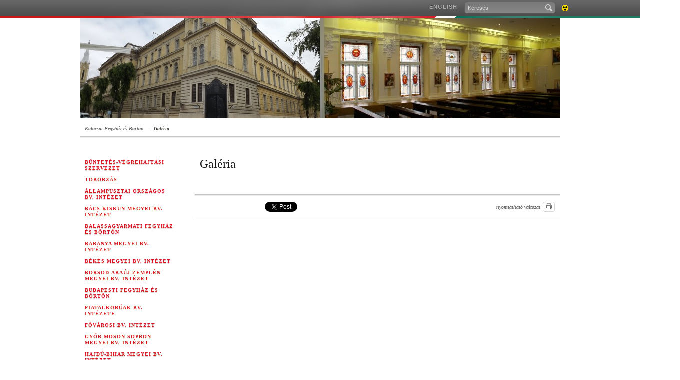

--- FILE ---
content_type: text/html; charset=UTF-8
request_url: http://old.bv.gov.hu/kalocsa-galeria
body_size: 2714
content:
<!DOCTYPE html PUBLIC "-//W3C//DTD XHTML 1.0 Strict//EN" "http://www.w3.org/TR/xhtml1/DTD/xhtml1-strict.dtd">
<html xmlns="http://www.w3.org/1999/xhtml">
<head>
<meta http-equiv="X-UA-Compatible" content="IE=edge" />
<base href="http://old.bv.gov.hu/" />
<title>Kalocsai Fegyház és Börtön</title>
<meta http-equiv="Content-Type" content="text/html; charset=utf-8" />
<meta name="description" content="" />
<meta name="keywords" content="" /> 
<link rel="shortcut icon" href="favicon.ico" type="image/x-icon" />
<link rel="icon" href="Assets/Common/Images/favicon.png" type="image/png" />
<link rel="apple-touch-icon" href="Assets/Common/Images/apple_touch_icon.png" />
<link rel="stylesheet" type="text/css" media="screen,projection" href="Assets/Common/Styles/Styles.common.css" />
<link rel="stylesheet" type="text/css" media="screen,projection" href="Assets/Common/Styles/Styles.form.css" />
<link rel="stylesheet" type="text/css" media="screen,projection" href="Assets/Common/Styles/Styles.tools.css" />
<link rel="stylesheet" type="text/css" media="screen,projection" href="Assets/Locale/Hun/Styles/Styles.css" />
<link rel="stylesheet" type="text/css" media="print" href="Assets/Common/Styles/Styles.print.css" />
<!--[if IE]><link rel="stylesheet" type="text/css" media="screen" href="Assets/Common/Styles/Styles.IE.css"><![endif]-->
<!--[if IE 7]><link rel="stylesheet" type="text/css" media="screen" href="Assets/Common/Styles/Styles.IE7.css"><![endif]-->
<script type="text/javascript" src="Assets/Common/Scripts/jquery.js"></script>
<script type="text/javascript" src="Assets/Common/Scripts/script.functions.js"></script>
<script type="text/javascript" src="Assets/Common/Scripts/script.tools.js"></script>
<script type="text/javascript" src="Assets/Locale/Hun/Scripts/script.lang.js"></script>
<script type="text/javascript" src="Assets/Common/Scripts/script.common.js"></script>
<script type="text/javascript" src="Assets/Common/Scripts/script.email.js"></script>

<link rel="stylesheet" type="text/css" media="screen,projection" href="Assets/Common/Styles/Styles.Mp3Player.css" />
<script type="text/javascript" src="Assets/Common/Scripts/script.Mp3Player.js"></script>



</head>

		
	<!-- Google tag (gtag.js) --> 
 <script async src='https://www.googletagmanager.com/gtag/js?id=UA-64667412-1'></script>
 <script>
    window.dataLayer = window.dataLayer || [];

    function gtag() {
        dataLayer.push(arguments);
    }
    gtag('js', new Date());
    gtag('config', 'UA-64667412-1');
</script>
			
		

<body class="VideoListEnd Search Inner">

	<div id="TopBar">
		<div class="background-left"></div>
		<div class="background-right"></div>
		<div class="topbar">
			<div class="menu">
                <ul class="menu">
                    <li><a href="en" class="_blank">English</a></li>
                </ul>
				<ul class="tools">
					<li class="search">
						<form action="kalocsa-kereso" method="get">
							<p><input tabindex="1" type="text" name="search" value="Keresés" class="search" maxlength="100" /><span class="submit icon"><input type="submit" /></span></p>
						</form>
					</li>
															<li class="accessible">
																								<a class="fir icon" title="Akadálymentes verzió" href="akadalymentes/kalocsa-galeria">Akadálymentes verzió<span></span></a>
					</li>
				</ul>
			</div>
		</div>
	</div>
	<!-- TopBar end -->

    <div id="Header" class="wrap">
		<a href="kalocsa">
		<img src="download/6/0f/c0000/kalocsa%20fejl%C3%A9c.jpg" style="width:960px;height:200px;" />
		</a>
    </div>
    <!-- Header end -->

    <div id="Page" class="simple">
        <div class="wrap clr two-column">
			
            <div id="NavBar">
              <ul>
	<li><a href="kalocsa">Kalocsai Fegyház és Börtön</a></li>
				<li><a href="kalocsa-galeria">Galéria</a></li>
              </ul>
            </div>
            <div id="Left" class="column">
			 
										<h3 class="block"><a href="index"  >Büntetés-végrehajtási Szervezet</a></h3>
														 
										<h3 class="block"><a href="toborzas"  >Toborzás</a></h3>
														 
										<h3 class="block"><a href="allampuszta"  >Állampusztai Országos Bv. Intézet</a></h3>
														 
										<h3 class="block"><a href="kecskemet"  >Bács-Kiskun Megyei Bv. Intézet</a></h3>
														 
										<h3 class="block"><a href="balassagyarmat"  >Balassagyarmati Fegyház és Börtön</a></h3>
														 
										<h3 class="block"><a href="pecs"  >Baranya Megyei Bv. Intézet</a></h3>
														 
										<h3 class="block"><a href="gyula"  >Békés Megyei Bv. Intézet</a></h3>
														 
										<h3 class="block"><a href="miskolc"  >Borsod-Abaúj-Zemplén Megyei Bv. Intézet</a></h3>
														 
										<h3 class="block"><a href="budapesti"  >Budapesti Fegyház és Börtön</a></h3>
														 
										<h3 class="block"><a href="fktokol"  >Fiatalkorúak Bv. Intézete</a></h3>
														 
										<h3 class="block"><a href="fovarosi"  >Fővárosi Bv. Intézet</a></h3>
														 
										<h3 class="block"><a href="gyor"  >Győr-Moson-Sopron Megyei Bv. Intézet</a></h3>
														 
										<h3 class="block"><a href="debrecen"  >Hajdú-Bihar Megyei Bv. Intézet</a></h3>
														 
										<h3 class="block"><a href="eger"  >Heves Megyei Bv. Intézet</a></h3>
														 
										<h3 class="block"><a href="szolnok"  >Jász-Nagykun-Szolnok Megyei Bv. Intézet</a></h3>
														 
										<h3 class="block"><a href="kalocsa"  >Kalocsai Fegyház és Börtön</a></h3>
										<ul>
									<li>
												<a href="kalocsa-hirek" >Hírek</a>
								</li>
												<li>
												<a href="kalocsa-az-intezet-tortenete" >Az intézet története</a>
								</li>
												<li>
												<a href="kalocsa-tajekoztatok-hasznos-informaciok" >Tájékoztatók, hasznos információk</a>
								</li>
																																					<li>
												<a href="kalocsa-allasajanlatok" >Állásajánlatok</a>
								</li>
												<li>
												<a href="kalocsa-kozerdeku-adatok" >Közérdekű adatok</a>
								</li>
												<li>
												<a href="kalocsa-kapcsolat" >Kapcsolat</a>
								</li>
							</ul>
								 
										<h3 class="block"><a href="kozep-dunantuli"  >Közép-dunántúli Országos Bv. Intézet</a></h3>
														 
										<h3 class="block"><a href="marianosztra"  >Márianosztrai Fegyház és Börtön</a></h3>
														 
										<h3 class="block"><a href="palhalma"  >Pálhalmai Országos Bv. Intézet</a></h3>
														 
										<h3 class="block"><a href="satoraljaujhely"  >Sátoraljaújhelyi Fegyház és Börtön</a></h3>
														 
										<h3 class="block"><a href="kaposvar"  >Somogy Megyei Büntetés-végrehajtási Intézet</a></h3>
														 
										<h3 class="block"><a href="sopronkohida"  >Sopronkőhidai Fegyház és Börtön</a></h3>
														 
										<h3 class="block"><a href="nyiregyhaza"  >Szabolcs-Szatmár-Bereg Megyei Bv. Intézet</a></h3>
														 
										<h3 class="block"><a href="szeged"  >Szegedi Fegyház és Börtön</a></h3>
														 
										<h3 class="block"><a href="szombathely"  >Szombathelyi Országos Bv. Intézet</a></h3>
														 
										<h3 class="block"><a href="tiszalok"  >Tiszalöki Országos Bv. Intézet</a></h3>
														 
										<h3 class="block"><a href="szekszard"  >Tolna Megyei Bv. Intézet</a></h3>
														 
										<h3 class="block"><a href="tokol"  >Tököli Országos Bv. Intézet</a></h3>
														 
										<h3 class="block"><a href="vac"  >Váci Fegyház és Börtön</a></h3>
														 
										<h3 class="block"><a href="veszprem"  >Veszprém Megyei Bv. Intézet</a></h3>
														 
										<h3 class="block"><a href="zalaegerszeg"  >Zala Megyei Bv. Intézet</a></h3>
														 
										<h3 class="block"><a href="bvotrk"  >Büntetés-végrehajtási Szervezet Oktatási, Továbbképzési és Rehabilitációs Központja</a></h3>
														 
										<h3 class="block"><a href="korhaz"  >Büntetés-végrehajtás Központi Kórház</a></h3>
														 
										<h3 class="block"><a href="imei"  >Igazságügyi Megfigyelő és Elmegyógyító Intézet</a></h3>
														 
										<h3 class="block"><a href="bv-tanszek"  >NKE Rendészettudományi Kar Büntetés-végrehajtási Tanszék</a></h3>
														 
																				 
										<h3 class="block"><a href="bortonmuzeum"  >Börtönmúzeum</a></h3>
															 
										<h3 class="block"><a href="tamop"  >TÁMOP 5.6.3 kiemelt projekt</a></h3>
														 
										<h3 class="block"><a href="efop-1-3-3"  >EFOP 1.3.3. kiemelt projekt</a></h3>
																																																																																																																																																																																																																																																																																																																																																																																																																																																																																																																																																																																																																																																																																																																																																																												
	            </div>
            <!-- Left column end -->            <div id="Content" class="column item-list">
                <div id="ListVideos" class="wrap">
                    <div class="list-head clr">
						<h1>Galéria</h1>
                    </div>
                    <!-- listwrap -->
					<div class="list-wrap">
	                    	                    <!-- /listitem -->
					</div>
                    <!-- /listwrap -->
                    
				</div>
				<div class="article-tools">
	<ul>
		<li>
			<a href="http://old.bv.gov.hu/kalocsa-galeria" target="_blank" class="facebook-share-button" rel="hu_HU">Facebook</a>								
		</li>
		<li>
			<a href="http://old.bv.gov.hu/kalocsa-galeria" target="_blank" class="twitter-share-button">Tweet</a><script type="text/javascript" src="http://platform.twitter.com/widgets.js"></script>
		</li>
		<li class="print">
			<a href="#" class="g10 icon-s print">nyomtatható változat<span></span></a>
		</li>
	</ul>
</div>			</div>
		</div>
	</div>

	<div id="Footer" class="wrap clr">
        <ul class="footer-1">
          <li><h3 class="block"><a href="kalocsa-galeria">Galéria</a></h3></li>
        </ul>
        <ul class="footer-2">
          <li><h3 class="block"><a href="impresszum">Impresszum</a></h3></li>
        </ul>
	</div>
	<!-- Footer end -->
 

</body>
</html>